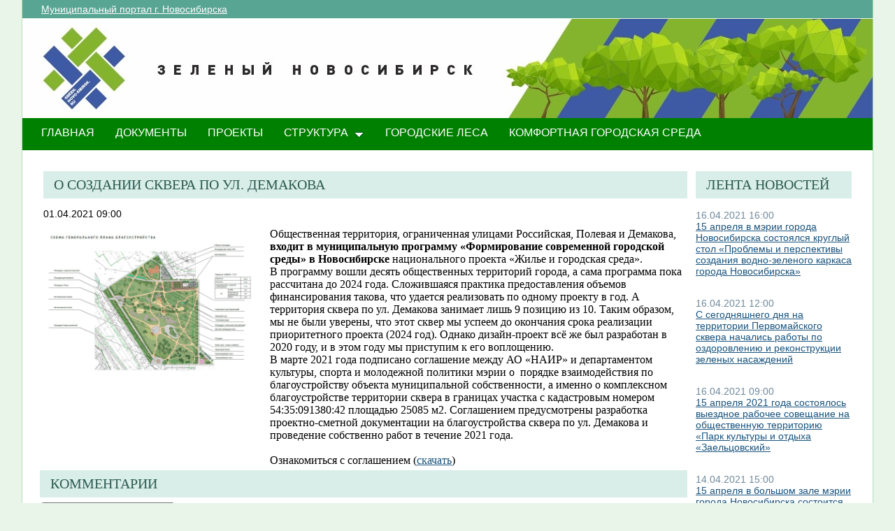

--- FILE ---
content_type: text/html; charset=utf-8
request_url: http://green.novo-sibirsk.ru/fullnews.aspx?itemID=332&newspage=71
body_size: 24956
content:

<!--  -->
<!--  -->
<!DOCTYPE html PUBLIC "-//W3C//DTD XHTML 1.0 Strict//EN"
"http://www.w3.org/TR/xhtml1/DTD/xhtml1-strict.dtd">
<html xmlns:o="urn:schemas-microsoft-com:office:office" __expr-val-dir="ltr" lang="ru-ru" dir="ltr">
<head>
	<script src="http://ajax.googleapis.com/ajax/libs/jquery/1.9.1/jquery.min.js"></script>
	<meta http-equiv="X-UA-Compatible" content="IE=EDGE" /><meta name="GENERATOR" content="Microsoft SharePoint" /><meta name="progid" content="SharePoint.WebPartPage.Document" /><meta http-equiv="Content-Type" content="text/html; charset=utf-8" /><meta http-equiv="Expires" content="0" /><title>
	
	Новости 
	–
	Переходи на ЗЕЛЕНЫЙ Новосибирск!

</title><link rel="stylesheet" type="text/css" href="/_layouts/1049/styles/Themable/search.css?rev=6GjM38EHbZL%2F5Zzh2HrV5w%3D%3D"/>
<link rel="stylesheet" type="text/css" href="/_layouts/1049/styles/Themable/corev4.css?rev=1Xb3trBEwQZf9jgiLCPXqQ%3D%3D"/>
<link rel="stylesheet" type="text/css" href="/_layouts/MSTeam.Meria.Culture/css/style2.css?rev=E4C1FAE0EFC398973EF7E"/>

	<script type="text/javascript">
		//var _fV4UI = true;
	</script>
	<script type="text/javascript">
// <![CDATA[
document.write('<script type="text/javascript" src="/_layouts/1049/init.js?rev=wF%2FYuagJTKhXvo5d3lIWew%3D%3D"></' + 'script>');
document.write('<script type="text/javascript" src="/ScriptResource.axd?d=D_TLNBeppYYeb2Z6mGX5UQmxW1TwgLEKT4FQ8a5nEMYEjGz_yeKa_q1qv4p-WNTQhsJ8_9SnTMC18bXAIiSF8AhVy2IZxjD1Pm8y13bcBNNl11lIl1_375ogIDvj0XdzKzMI5UWrjnJJmY-hMILZQ2MTwDQ1&amp;t=3f4a792d"></' + 'script>');
document.write('<script type="text/javascript" src="/_layouts/blank.js?rev=QGOYAJlouiWgFRlhHVlMKA%3D%3D"></' + 'script>');
document.write('<script type="text/javascript" src="/ScriptResource.axd?d=xEUaSywPQqvPRJfifZuuJF3gXJQPy_agZwD_oIwxI8CASvW5bup2nOqEt6i5MY1E2m2H2teSxkNLREsmxy433i6eQOo1URMYPyEj49jykp7S_hhFCN0Xqd0T-elJL43yP1tIKMTBPy2rZVv-r4QKRxiMrOwzwN44CAV9yH9xh0QNBM-Q0&amp;t=3f4a792d"></' + 'script>');
// ]]>
</script>
<link type="text/xml" rel="alternate" href="/_vti_bin/spsdisco.aspx" />
	<meta name="GENERATOR" content="Microsoft SharePoint" />
	<meta name="ProgId" content="SharePoint.WebPartPage.Document" />
	<meta http-equiv="Content-Type" content="text/html; charset=utf-8" />
	<meta name="CollaborationServer" content="SharePoint Team Web Site" />
	<script type="text/javascript">
// <![CDATA[
	var navBarHelpOverrideKey = "WSSEndUser";
// ]]>
	</script>
	
<style type="text/css">
body #s4-leftpanel {
	display:none;
}
.s4-ca {
	margin-left:0px;
}
.m07text {
	width:15%;
}
.modal {
    display: none;
    position: fixed; 
    z-index: 1; 
    left: 0;
    top: 0;
    width: 100%;
    height: 100%; 
    overflow: auto; 
    background-color: rgb(0,0,0); 
    background-color: rgba(0,0,0,0.4); 
}

.modal-content {
    background-color: #fefefe;
    margin: 15% auto; 
    padding: 20px;
    border: 1px solid #888;
    width: 25%; 
}

/* The Close Button */
.close {
    color: #aaa;
    float: right;
    font-size: 28px;
    font-weight: bold;
}

.close:hover,
.close:focus {
    color: black;
    text-decoration: none;
    cursor: pointer;
}
.close2 {
    color: #aaa;
    float: right;
    font-size: 28px;
    font-weight: bold;
}

.close2:hover,
.close2:focus {
    color: black;
    text-decoration: none;
    cursor: pointer;
}


table#showComment > div {
	border-bottom:1px black solid;
	padding-bottom:5px;
	
}

table#showComment > div > div {
border-top:1px black dashed;
	padding-left:50px;
}
input[name="email"] {
	position: absolute; left: -10000px;}
input[name="name"] {
	position: absolute; left: -10000px;
}

#help1:hover::after {
    content: attr(data-title); /* Выводим текст */
    position: absolute; /* Абсолютное позиционирование */
    left: 0; right: 0; bottom: 5px; /* Положение подсказки */
    z-index: 1; /* Отображаем подсказку поверх других элементов */
    background: rgba(0,42,167,0.6); /* Полупрозрачный цвет фона */
    color: #fff; /* Цвет текста */
    text-align: center; /* Выравнивание текста по центру */
    font-family: Arial, sans-serif; /* Гарнитура шрифта */
    font-size: 11px; /* Размер текста подсказки */
    padding: 5px 10px; /* Поля */
    border: 1px solid #333; /* Параметры рамки */
   }
  </style>
		
<link rel="shortcut icon" href="http://portal.novo-sibirsk.ru/zdrav/images/favicon.ico" type="image/vnd.microsoft.icon" />
	<style type="text/css">
	Div.ms-titleareaframe {
	height: 100%;
	}
	.ms-pagetitleareaframe table {
	background: none;
	}
  </style>

	<!--Meria style.-->
	
<style type="text/css">

/*div#zz1_TopNavigationMenuV4 > div > ul > li:first-child {
	display:none!important;
}*/

body #s4-topheader_new {
	background-color:#008000!important;
}
div.bg_title_strip {
	display:none!important;
}
div.bg_title_strip_inner {
	display:none!important;
}
div.med_title_logo_inner {
	display:none!important;
}
div.s4-title.s4-lp {
	background:url("/images/header2.jpg");
	}
	.soc_webpart { margin: 0 5px; font-family: 'Calibri', 'Arial', 'Helvetica', sans-serif !important; font-size: 14px; color: Black; padding: 0; background: ;
}
.soc_webpart table, .soc_webpart td { padding: 0; margin: 0; }
.soc_webpart a:link, .soc_webpart a:visited, .soc_webpart a:active, .soc_webpart a:hover { text-decoration: underline; }

.soc_webpart_vertical_separator_left { width: 12px; border-right: 1px solid #d1d1d1; }
.soc_webpart_vertical_separator_right { width: 12px; }

.soc_title { overflow: hidden; }
.soc_title_left { display: none; }
.soc_title_right { display: none; }
.soc_title_text { font-size: 20px; color: #2c5a50; text-align: left; padding: 8px 15px;font-family: segoe ui light;text-transform: uppercase; }
.soc_mainarea { overflow: hidden; }

.soc_title { margin-bottom: 10px; }
.soc_webpart .soc_title_text { background: #D9EEE9; }
.soc_webpart_framed .soc_title_text { background: #D9EEE9; }
.soc_webpart_headed .soc_title_text { background: #D9EEE9; }
.soc_webpart_gray .soc_title_text   { background: #D9EEE9; }
.soc_webpart_green .soc_title_text  { background: #D9EEE9; }
.soc_webpart_blue .soc_title_text   { background: #D9EEE9; }
.soc_webpart_yellow .soc_title_text { background: #D9EEE9; }

.soc_news_item { overflow: hidden; margin-bottom: 20px; }
.soc_news_item_photo { float: left; width: 100px; }
.soc_news_no_photo { width: 98px; height: 58px; border: 1px solid #cccccc; margin: 2px; padding: 40px 0 0 0; text-align:center; }
.soc_news_full .soc_news_main_info { margin-left: 112px; }
.soc_news_item_date { margin-top: 6px; color: #6e899c; }
.soc_news_full .soc_news_item_date { margin-top: 0px; }
.soc_news_item_title { margin-bottom: 4px; }
.soc_news_item_description {display: none;}

.soc_detailed_item { overflow: hidden; }
.soc_detailed_item_photo { float: left; width: 300px; }
.soc_detailed_main_info { margin: 10px 0; }
.soc_detailed_has_photo { margin: 0 0 0 324px; }
.soc_detailed_item_date { margin: 4px 0px 12px 0px; }
.soc_detailed_item_description { }

.soc_img { border: 2px solid White; padding: 0; }
.soc_img_left_aligned { position: relative; left: -2px; }

ul.dynamic {
	background-color:#008000!important
}
  </style>
		
	<script type="text/javascript">
		
		// Fixes Skype plugin bug in IE
		function fixSkype()
		{
			var elems = document.getElementsByTagName('*');
			var regEx = /(\+\d\s?\(\d+\)(?:\d|\s)+)/g;
			for(var i in elems)
			{
				if((' ' + elems[i].className + ' ').indexOf(' cult_element_value ') > -1)
				{
					elems[i].innerHTML = elems[i].innerHTML.replace(regEx, '\u200B$1\u200B');
				}
			}
		}
		
		function pageLoaded()
		{
			_spBodyOnLoadWrapper();
			fixSkype();
		}
	</script>
	<style type="text/css">
		body { width: auto !important; height: auto !important; overflow: auto !important; overflow-y: scroll !important; }
		.ms-dialog body { overflow-y: auto !important; }
		.s4-ribbonrowhidetitle { height: auto !important; }
		.ms-dlgContent { width: 1000px !important; }
		.ms-dlgBorder, .ms-dlgTitle, .ms-dlgFrame { width: 100% !important; }
		.ms-bodyareacell { overflow: hidden !important; }
	</style>
<style type="text/css">
	.ctl00_PlaceHolderPageTitleInTitleArea_TitleBar_0 { border-color:Black;border-width:1px;border-style:Solid; }
	.ctl00_PlaceHolderMain_Header_0 { border-color:Black;border-width:1px;border-style:Solid; }
	.ctl00_PlaceHolderMain_Body_0 { border-color:Black;border-width:1px;border-style:Solid; }
	.ctl00_PlaceHolderMain_RightColumn_0 { border-color:Black;border-width:1px;border-style:Solid; }
	.ctl00_wpz_0 { border-color:Black;border-width:1px;border-style:Solid; }

</style></head>
<body onload="if (typeof(_spBodyOnLoadWrapper) != 'undefined') pageLoaded();" class="v4master">
	<form name="aspnetForm" method="post" action="fullnews.aspx?itemID=332&amp;newspage=71" onsubmit="javascript:return WebForm_OnSubmit();" id="aspnetForm">
<div>
<input type="hidden" name="MSOWebPartPage_PostbackSource" id="MSOWebPartPage_PostbackSource" value="" />
<input type="hidden" name="MSOTlPn_SelectedWpId" id="MSOTlPn_SelectedWpId" value="" />
<input type="hidden" name="MSOTlPn_View" id="MSOTlPn_View" value="0" />
<input type="hidden" name="MSOTlPn_ShowSettings" id="MSOTlPn_ShowSettings" value="False" />
<input type="hidden" name="MSOGallery_SelectedLibrary" id="MSOGallery_SelectedLibrary" value="" />
<input type="hidden" name="MSOGallery_FilterString" id="MSOGallery_FilterString" value="" />
<input type="hidden" name="MSOTlPn_Button" id="MSOTlPn_Button" value="none" />
<input type="hidden" name="__EVENTTARGET" id="__EVENTTARGET" value="" />
<input type="hidden" name="__EVENTARGUMENT" id="__EVENTARGUMENT" value="" />
<input type="hidden" name="__REQUESTDIGEST" id="__REQUESTDIGEST" value="0x036B9EEBDF4DDF26CAE0A4ADFD8FF033809229EA96F30A85ACBD68931C91473737253EC6B6EEE45E3946584B69D92F7A1E6F060766D7B3892D00C2EBBEEB20CB,29 Jan 2026 02:50:07 -0000" />
<input type="hidden" name="MSOSPWebPartManager_DisplayModeName" id="MSOSPWebPartManager_DisplayModeName" value="Browse" />
<input type="hidden" name="MSOSPWebPartManager_ExitingDesignMode" id="MSOSPWebPartManager_ExitingDesignMode" value="false" />
<input type="hidden" name="MSOWebPartPage_Shared" id="MSOWebPartPage_Shared" value="" />
<input type="hidden" name="MSOLayout_LayoutChanges" id="MSOLayout_LayoutChanges" value="" />
<input type="hidden" name="MSOLayout_InDesignMode" id="MSOLayout_InDesignMode" value="" />
<input type="hidden" name="_wpSelected" id="_wpSelected" value="" />
<input type="hidden" name="_wzSelected" id="_wzSelected" value="" />
<input type="hidden" name="MSOSPWebPartManager_OldDisplayModeName" id="MSOSPWebPartManager_OldDisplayModeName" value="Browse" />
<input type="hidden" name="MSOSPWebPartManager_StartWebPartEditingName" id="MSOSPWebPartManager_StartWebPartEditingName" value="false" />
<input type="hidden" name="MSOSPWebPartManager_EndWebPartEditing" id="MSOSPWebPartManager_EndWebPartEditing" value="false" />
<input type="hidden" name="__VIEWSTATE" id="__VIEWSTATE" value="/[base64]/wExNSDQsNC/0YDQtdC70Y8g0LIg0LzRjdGA0LjQuCDQs9C+0YDQvtC00LAg0J3QvtCy0L7RgdC40LHQuNGA0YHQutCwINGB0L7RgdGC0L7Rj9C70YHRjyDQutGA0YPQs9C70YvQuSDRgdGC0L7QuyDCq9Cf0YDQvtCx0LvQtdC80Ysg0Lgg0L/QtdGA0YHQv9C10LrRgtC40LLRiyDRgdC+0LfQtNCw0L3QuNGPINCy0L7QtNC90L4t0LfQtdC70LXQvdC+0LPQviDQutCw0YDQutCw0YHQsCDQs9C+0YDQvtC00LAg0J3QvtCy0L7RgdC40LHQuNGA0YHQutCwwru2ATE1INCw0L/RgNC10LvRjyDQsiDQvNGN0YDQuNC4INCz0L7RgNC+0LTQsCDQndC+0LLQvtGB0LjQsdC40YDRgdC60LAg0L/QvtC0INC/[base64]/QviDQvtC30LTQvtGA0L7QstC70LXQvdC40Y4g0Lgg0YDQtdC60L7QvdGB0YLRgNGD0LrRhtC40Lgg0LfQtdC70LXQvdGL0YUg0L3QsNGB0LDQttC00LXQvdC40LnAAdCe0L/QtdGA0LXQttCw0Y8g0LPRgNCw0YTQuNC6ITxici8+0JTQvtGA0L7Qs9C40LUg0LTRgNGD0LfRjNGPITxici8+0KEg0YHQtdCz0L7QtNC90Y/[base64]/0YDQtdC70Y8gMjAyMSDQs9C+0LTQsCDRgdC+0YHRgtC+0Y/[base64]/RgNC10LvRjyAyMDIxINCz0L7QtNCwINGB0L7RgdGC0L7Rj9C70L7RgdGMINCy0YvQtdC30LTQvdC+0LUg0YDQsNCx0L7Rh9C10LUg0YHQvtCy0LXRidCw0L3QuNC1INC90LAg0L7QsdGJ0LXRgdGC0LLQtdC90L3Rg9GOINGC0LXRgNGA0LjRgtC+0YDQuNGOIMKr0J/[base64]/[base64]/QtdGA0YHQv9C10LrRgtC40LLRiyDRgdC+0LfQtNCw0L3QuNGPINCy0L7QtNC90L4t0LfQtdC70LXQvdC+0LPQviDQutCw0YDQutCw0YHQsCDQs9C+0YDQvtC00LAg0J3QvtCy0L7RgdC40LHQuNGA0YHQutCwwru2ATE1INCw0L/RgNC10LvRjyDQsiDQsdC+0LvRjNGI0L7QvCDQt9Cw0LvQtSDQvNGN0YDQuNC4INCz0L7RgNC+0LTQsCDQndC+0LLQvtGB0LjQsdC40YDRgdC60LAg0YHQvtGB0YLQvtC40YLRgdGPINC60YDRg9Cz0LvRi9C5INGB0YLQvtC7IMKr0J/RgNC+0LHQu9C10LzRiyDQuCDQv9C10YDRgdC/[base64]/[base64]/QpNC+0YLQviA2OC5qcGciIHRpdGxlPSIvRG9jTGliL9Ck0L7RgtC+IDY4LmpwZyIgLz5kAgEPFQQQMTQuMDQuMjAyMSAxMTowMCUvZnVsbG5ld3MuYXNweD9pdGVtSUQ9MzM4Jm5ld3NwYWdlPTcx7gHQl9Cw0YLRg9C70LjQvdGB0LrQuNC5INC00LjRgdC/0LXRgNGB0L3Ri9C5INC/0LDRgNC6INCy0L7RiNC10Lsg0LIg0KTQtdC00LXRgNCw0LvRjNC90YvQuSDRgNC10LXRgdGC0YAg0LvRg9GH0YjQuNGFINGA0LXQsNC70LjQt9C+0LLQsNC90L3Ri9GFINC/0YDQsNC60YLQuNC6INC/0L4g0LHQu9Cw0LPQvtGD0YHRgtGA0L7QudGB0YLQstGDLCDRgNC10LDQu9C40LfQvtCy0LDQvdC90YvRhSDQsiAyMDIwINCz0L7QtNGDwQHQlNC+0YDQvtCz0LjQtSDQtNGA0YPQt9GM0Y8hPGJyLz7Ql9Cw0YLRg9C70LjQvdGB0LrQuNC5INC00LjRgdC/0LXRgNGB0L3Ri9C5INC/0LDRgNC6INCy0L7RiNC10Lsg0LIg0KTQtdC00LXRgNCw0LvRjNC90YvQuSDRgNC10LXRgdGC0YAg0LvRg9GH0YjQuNGFINGA0LXQsNC70LjQt9C+0LLQsNC90L3Ri9GFINC/[base64]/RgNC40LPQu9Cw0YjQsNC10Lwg0L/RgNC40L3Rj9GC0Ywg0YPRh9Cw0YHRgtC40LUg0LIg0L/[base64]/0YDQvtC10LrRgjxici8+0LrQvtC80L/[base64]" />
</div>

<script type="text/javascript">
//<![CDATA[
var theForm = document.forms['aspnetForm'];
if (!theForm) {
    theForm = document.aspnetForm;
}
function __doPostBack(eventTarget, eventArgument) {
    if (!theForm.onsubmit || (theForm.onsubmit() != false)) {
        theForm.__EVENTTARGET.value = eventTarget;
        theForm.__EVENTARGUMENT.value = eventArgument;
        theForm.submit();
    }
}
//]]>
</script>


<script src="/WebResource.axd?d=yzYDNirKtGHjBoYfUEIVi7B2KSsNLI4VTQTd0iwLOuZyhw6vZSnwvqOiAiudxuv5lrgj3hn-AFRYVfQPoePuDInqohs1&amp;t=636271923501517547" type="text/javascript"></script>


<script type="text/javascript">
//<![CDATA[
var MSOWebPartPageFormName = 'aspnetForm';
var g_presenceEnabled = true;
var g_wsaEnabled = false;
var g_wsaLCID = 1049;
var g_wsaSiteTemplateId = 'STS#1';
var g_wsaListTemplateId = null;
var _fV4UI=true;var _spPageContextInfo = {webServerRelativeUrl: "\u002f", webLanguage: 1049, currentLanguage: 1049, webUIVersion:4, alertsEnabled:true, siteServerRelativeUrl: "\u002f", allowSilverlightPrompt:'True'};//]]>
</script>
<script type="text/javascript">
<!--
var L_Menu_BaseUrl="";
var L_Menu_LCID="1049";
var L_Menu_SiteTheme="";
//-->
</script>
<script type="text/javascript">
//<![CDATA[
var _spWebPartComponents = new Object();//]]>
</script>
<script type="text/javascript" >
<!--
//-->
</script>
<script src="/_layouts/blank.js?rev=QGOYAJlouiWgFRlhHVlMKA%3D%3D" type="text/javascript"></script>
<script type="text/javascript">
//<![CDATA[
if (typeof(DeferWebFormInitCallback) == 'function') DeferWebFormInitCallback();function WebForm_OnSubmit() {
UpdateFormDigest('\u002f', 1440000);if (typeof(_spFormOnSubmitWrapper) != 'undefined') {return _spFormOnSubmitWrapper();} else {return true;};
return true;
}
//]]>
</script>

<div>

	<input type="hidden" name="__VIEWSTATEGENERATOR" id="__VIEWSTATEGENERATOR" value="B02876D3" />
	<input type="hidden" name="__EVENTVALIDATION" id="__EVENTVALIDATION" value="/wEWBALCoLvdBAKpn5bCCwLNrvW5AwK9+p7tAvyh4RGsYvrWSvNLJ7uZ4/RkylP3" />
</div>
	<script type="text/javascript">
//<![CDATA[
Sys.WebForms.PageRequestManager._initialize('ctl00$ScriptManager', document.getElementById('aspnetForm'));
Sys.WebForms.PageRequestManager.getInstance()._updateControls(['tctl00$panelZone'], [], [], 90);
//]]>
</script>

	
	<noscript><div class='noindex'>Возможно, вы пытаетесь обратиться к этому сайту из защищенного браузера на сервере. Включите скрипты и перезагрузите данную страницу.</div></noscript>
	<div id="TurnOnAccessibility" style="display:none" class="s4-notdlg noindex">
		<a id="linkTurnOnAcc" href="#" class="ms-TurnOnAcc" onclick="SetIsAccessibilityFeatureEnabled(true);UpdateAccessibilityUI();document.getElementById('linkTurnOffAcc').focus();return false;">
			Включить специальные возможности
		</a>
	</div>
	<div id="TurnOffAccessibility" style="display:none" class="s4-notdlg noindex">
		<a id="linkTurnOffAcc" href="#" class="ms-TurnOffAcc" onclick="SetIsAccessibilityFeatureEnabled(false);UpdateAccessibilityUI();document.getElementById('linkTurnOnAcc').focus();return false;">
			Выключить специальные возможности
		</a>
	</div>
	<div class="s4-notdlg s4-skipribbonshortcut noindex">
		<a href="javascript:;" onclick="javascript:this.href='#startNavigation';" class="ms-SkiptoNavigation" accesskey="Y">
			Пропустить команды ленты
		</a>
	</div>
	<div class="s4-notdlg noindex">
		<a href="javascript:;" onclick="javascript:this.href='#mainContent';" class="ms-SkiptoMainContent" accesskey="X">
			Пропустить до основного контента
		</a>
	</div>
	<a id="HiddenAnchor" href="javascript:;" style="display:none;"></a>
	
<div style="display: none;">
   <img alt="" border="0" id="ctl00_ctl30" src="" />
</div>
<script type="text/javascript">
   function newGuid4() { 
      return (((1+Math.random())*0x10000)|0).toString(16).substring(1); 
   }

   function newGuid() { 
      return newGuid4()+newGuid4()+"-"+newGuid4()+"-"+newGuid4()+"-"+newGuid4()+"-"+newGuid4()+newGuid4()+newGuid4();
   }

   function sendStat() {
      var sendStatUrl = "/_layouts/MSTeam.Meria.Statistics/SaveStat.aspx?Site=%7B200df644%2Da3d2%2D4307%2Db7dc%2Df9dfa59fcd43%7D&Web=%7B0b0395aa%2D1a72%2D426b%2D9197%2D2f26805f5282%7D&WebUrl=%2F&PageUrl=%2Ffullnews%2Easpx&Referrer=&IsPostBack=False&Unq=";
      if (sendStatUrl != "") {
         document.getElementById("ctl00_ctl30").src = sendStatUrl + newGuid();
      }
   }

   ExecuteOrDelayUntilScriptLoaded(sendStat, "sp.js");
</script>

	<div id="s4-ribbonrow" class="s4-pr s4-ribbonrowhidetitle" style="display: none;">
		<!--Ribbon off.-->
		
		<!--Ribbon off.-->
	</div>
		
	<div id="s4-workspace1">
	
		<!-- page_wrapper.start -->
		<div class="page_wrapper">
			<div class="bg_page_topleft"></div>
			<div class="bg_page_topcenter"></div>
			<div class="bg_page_topright"></div>
			<div class="bg_page_bottomleft"></div>
			<div class="bg_page_bottomcenter"></div>
			<div class="bg_page_bottomright"></div>
			<div class="bg_page_sideleft"></div>
			<div class="bg_page_sideright"></div>
			<div class="bg_page_center"></div>
			
			<!-- content_wrapper.start -->
			<div class="content_wrapper">								
				<div id="s4-bodyContainer">
					<div id="s4-titlerow" class="s4-pr s4-notdlg s4-titlerowhidetitle">
						<!-- title.start ============================================================== -->
						<div class="s4-title s4-lp">
							<div class="bg_title_strip">
								<div class="bg_title_strip_inner">
									<table>
										<tr>
											<td class="s4-titletext">
												<!-- custom static non-clickable title -->
												<h1 class="med_title">
													Переходи на ЗЕЛЕНЫЙ Новосибирск!
												</h1>
												<p class="med_title_description">
													
												</p>
												<!-- hides title info -->
												<div class="med_hidden_title">
													<h1 name="onetidProjectPropertyTitle">
														
															<a id="ctl00_PlaceHolderSiteName_onetidProjectPropertyTitle" xenforcedminimumheight="" href="/" style="height: 14px; display: inline-block">Переходи на ЗЕЛЕНЫЙ Новосибирск!</a>
														
													</h1>
													<span id="onetidPageTitleSeparator" class="s4-nothome s4-bcsep s4-titlesep">
													<span><span style="height:11px;width:11px;position:relative;display:inline-block;overflow:hidden;"><img src="/_layouts/images/fgimg.png" alt=":" style="border-width:0px;position:absolute;left:-0px !important;top:-585px !important;" /></span></span> </span>
													<h2>
														
	<table width="100%" cellpadding="0" cellspacing="0" border="0">
	<tr>
		<td id="MSOZoneCell_WebPartWPQ2" valign="top" class="s4-wpcell-plain"><table class="s4-wpTopTable" border="0" cellpadding="0" cellspacing="0" width="100%">
			<tr>
				<td valign="top"><div WebPartID="2d06db5e-4335-4422-af07-6d90a4919ddd" HasPers="false" id="WebPartWPQ2" width="100%" class="noindex" allowMinimize="false" allowRemove="false" allowDelete="false" style="" ><div><table id="MSOWebPart_Header" border="0" cellpadding="0" cellspacing="0" width="100%">
					<tr>
						<td style="width:100%;"><table border="0" cellpadding="0" cellspacing="0">
							<tr>
								<td title="" class="ms-titlewpTitleArea" name="titlewpTitleArea" style="padding-left:5px;"><span class="ms-pagetitle">Untitled_1</span></td>
							</tr>
						</table></td><nobr><a href="javascript:MSOTlPn_ShowToolPane2Wrapper('Edit', 16, 'g_515f9ef7_a994_43fb_8cf8_e1314548d33c')" id="EditTitleBar" style="display:none;">Изменение свойств строки названия</a></nobr>
					</tr>
				</table></div></div></td>
			</tr>
		</table></td>
	</tr>
</table>

													</h2>
													<div class="s4-pagedescription" tabindex="0" >
														
	

													</div>
												</div>
											</td>
										</tr>
									</table>
								</div>
							</div>
							<div class="s4-title-inner">
								<div class="med_title_logo">
									<a id="ctl00_onetidProjectPropertyTitleGraphic" href="/">
										<div class="med_title_logo_inner"></div>
									</a>
								</div>
								
								<!-- search.start -->
								<div class="med_title_right">
									<div id="s4-searcharea" class="s4-search s4-rp">
										
	<table class="s4-wpTopTable" border="0" cellpadding="0" cellspacing="0" width="100%">
	<tr>
		<td valign="top"><div WebPartID="00000000-0000-0000-0000-000000000000" HasPers="true" id="WebPartWPQ1" width="100%" class="noindex" OnlyForMePart="true" allowDelete="false" style="" ><div id="SRSB"> <div>
			<input name="ctl00$PlaceHolderSearchArea$ctl01$ctl00" type="hidden" id="ctl00_PlaceHolderSearchArea_ctl01_ctl00" value="http://green.novo-sibirsk.ru" /><table class="ms-sbtable ms-sbtable-ex s4-search" cellpadding="0" cellspacing="0" border="0">
				<tr class="ms-sbrow">
					<td class="ms-sbcell"><input name="ctl00$PlaceHolderSearchArea$ctl01$S3031AEBB_InputKeywords" type="text" value="Искать на этом сайте..." maxlength="200" id="ctl00_PlaceHolderSearchArea_ctl01_S3031AEBB_InputKeywords" accesskey="S" title="Поиск..." class="ms-sbplain" alt="Поиск..." onkeypress="javascript: return S3031AEBB_OSBEK(event);" onfocus="if (document.getElementById('ctl00_PlaceHolderSearchArea_ctl01_ctl04').value =='0') {this.value=''; if (this.className == 's4-searchbox-QueryPrompt') this.className = ''; else this.className = this.className.replace(' s4-searchbox-QueryPrompt',''); document.getElementById('ctl00_PlaceHolderSearchArea_ctl01_ctl04').value=1;}" onblur="if (this.value =='') {this.value='\u0418\u0441\u043A\u0430\u0442\u044C \u043D\u0430 \u044D\u0442\u043E\u043C \u0441\u0430\u0439\u0442\u0435...'; if (this.className.indexOf('s4-searchbox-QueryPrompt') == -1) this.className += this.className?' s4-searchbox-QueryPrompt':'s4-searchbox-QueryPrompt'; document.getElementById('ctl00_PlaceHolderSearchArea_ctl01_ctl04').value = '0'} else {document.getElementById('ctl00_PlaceHolderSearchArea_ctl01_ctl04').value='1';}" style="width:170px;" /></td><td class="ms-sbgo ms-sbcell"><a id="ctl00_PlaceHolderSearchArea_ctl01_S3031AEBB_go" title="Найти" href="javascript:S3031AEBB_Submit()"><img title="Найти" onmouseover="this.src='\u002f_layouts\u002fimages\u002fgosearchhover15.png'" onmouseout="this.src='\u002f_layouts\u002fimages\u002fgosearch15.png'" class="srch-gosearchimg" alt="Найти" src="/_layouts/images/gosearch15.png" style="border-width:0px;" /></a></td><td class="ms-sbLastcell"></td>
				</tr>
			</table><input name="ctl00$PlaceHolderSearchArea$ctl01$ctl04" type="hidden" id="ctl00_PlaceHolderSearchArea_ctl01_ctl04" value="0" />
		</div></div></div></td>
	</tr>
</table>

										<span class="s4-help"><!-- hidden -->
											<span style="height:17px;width:17px;position:relative;display:inline-block;overflow:hidden;" class="s4-clust">
												<a href="_catalogs/masterpage/#" id="ctl00_TopHelpLink" style="height:17px;width:17px;display:inline-block;" onclick="TopHelpButtonClick('HelpHome');return false" accesskey="6" title="Справка (в новом окне)">
													<img src="/_layouts/images/fgimg.png" style="left:-0px !important;top:-309px !important;position:absolute;" align="absmiddle" border="0" alt="Справка (в новом окне)" />
												</a>
											</span>
										</span>
									</div>
								</div>				
								<!-- search.end -->
								
								<!-- breadcrumbs.start -->
								<div class="med_title_breadcrumbs">
									<div class="med_title_breadcrumbs_inner s4-notdlg">
										<a href="http://portal.novo-sibirsk.ru">Муниципальный портал г.&nbsp;Новосибирска</a>
										
											
<div style="display: none;">
   <img alt="" border="0" id="ctl00_ctl41" src="" />
</div>
<script type="text/javascript">
   function newGuid4() { 
      return (((1+Math.random())*0x10000)|0).toString(16).substring(1); 
   }

   function newGuid() { 
      return newGuid4()+newGuid4()+"-"+newGuid4()+"-"+newGuid4()+"-"+newGuid4()+"-"+newGuid4()+newGuid4()+newGuid4();
   }

   function sendStat() {
      var sendStatUrl = "/_layouts/MSTeam.Meria.Statistics/SaveStat.aspx?Site=%7B200df644%2Da3d2%2D4307%2Db7dc%2Df9dfa59fcd43%7D&Web=%7B0b0395aa%2D1a72%2D426b%2D9197%2D2f26805f5282%7D&WebUrl=%2F&PageUrl=%2Ffullnews%2Easpx&Referrer=&IsPostBack=False&Unq=";
      if (sendStatUrl != "") {
         document.getElementById("ctl00_ctl41").src = sendStatUrl + newGuid();
      }
   }

   ExecuteOrDelayUntilScriptLoaded(sendStat, "sp.js");
</script>


									</div>
								</div>
								<!-- breadcrumbs.end -->
							</div>
						</div>						
						<!-- title.end ============================================================== -->
						<!-- main menu.start ================================================== -->
						<div id="s4-topheader_new" class="s4-pr s4-notdlg">
							<a name="startNavigation"></a>
							<div class="s4-lp s4-toplinks_new">					
								
									
										<div id="zz1_TopNavigationMenuV4" class="s4-tn">
	<div class="menu horizontal menu-horizontal">
		<ul class="root static">
			<li class="static selected"><a class="static selected menu-item" href="/" accesskey="1"><span class="additional-background"><span class="menu-item-text">ГЛАВНАЯ</span><span class="ms-hidden">Выбранный в данный момент</span></span></a></li><li class="static"><a class="static menu-item" href="/doc.aspx"><span class="additional-background"><span class="menu-item-text">ДОКУМЕНТЫ</span></span></a></li><li class="static"><a class="static menu-item" href="/projects.aspx"><span class="additional-background"><span class="menu-item-text">ПРОЕКТЫ</span></span></a></li><li class="static dynamic-children"><a class="static dynamic-children menu-item" href="javascript:;"><span class="additional-background"><span class="menu-item-text">СТРУКТУРА</span></span></a><ul class="dynamic">
				<li class="dynamic"><a class="dynamic menu-item" href="/ubp.aspx"><span class="additional-background"><span class="menu-item-text">Об управлении по благоустройству общественных пространств</span></span></a></li><li class="dynamic"><a class="dynamic menu-item" href="/gorzelenhoz.aspx"><span class="additional-background"><span class="menu-item-text">О МАУ «Горзеленхоз»</span></span></a></li><li class="dynamic"><a class="dynamic menu-item" href="/Green_sovet.aspx"><span class="additional-background"><span class="menu-item-text">Зеленый совет</span></span></a></li>
			</ul></li><li class="static"><a class="static menu-item" href="/forest.aspx"><span class="additional-background"><span class="menu-item-text">Городские леса</span></span></a></li><li class="static"><a class="static menu-item" href="/comfort.aspx"><span class="additional-background"><span class="menu-item-text">Комфортная городская среда</span></span></a></li>
		</ul>
	</div>
</div>
										
										
												
											
									
								
							</div>
						</div>
						<!-- main menu.end ================================================== -->
					</div>
					
					<div id="s4-statusbarcontainer">
						<div id="pageStatusBar" class="s4-status-s1">
						</div>
					</div>
					
					<div id="s4-mainarea" class="s4-pr s4-widecontentarea">
						<div id="s4-leftpanel" class="s4-notdlg">
							<div id="s4-leftpanel-content">
								
								
								

								
								
							</div>
						</div>
						<div class="s4-ca s4-ca-dlgNoRibbon" id="MSO_ContentTable">
							<div class="s4-die" style="display: none;">
								
								
								<div id="onetidPageTitleAreaFrame" class='ms-pagetitleareaframe s4-pagetitle'>
								</div>
								
								<span class="s4-die">
									
								</span>
								
								
								
								
							</div>
							
							<div class='s4-ba'><div class='ms-bodyareacell'>
								<div id="ctl00_MSO_ContentDiv">
									<a name="mainContent"></a>
									
		<table cellpadding="0" cellspacing="0" border="0" width="100%">
				<tr>
					<td id="_invisibleIfEmpty" name="_invisibleIfEmpty" colspan="3" valign="top" width="100%"> 
					<table width="100%" cellpadding="0" cellspacing="0" border="0">
	<tr>
		<td id="MSOZoneCell_WebPartWPQ3" valign="top" class="s4-wpcell-plain"><table class="s4-wpTopTable" border="0" cellpadding="0" cellspacing="0" width="100%">
			<tr>
				<td valign="top"><div WebPartID="3657ed48-7efd-4aac-87b0-70f270114714" HasPers="false" id="WebPartWPQ3" width="100%" class="ms-WPBody noindex" allowDelete="false" style="" ><div id="ctl00_m_g_aafe29a2_14a4_402d_b8fe_53e4bef7a888">
					<span id="ctl00_m_g_aafe29a2_14a4_402d_b8fe_53e4bef7a888_ctl00_lblError" style="color:Red;"></span>


				</div></div></td>
			</tr>
		</table></td>
	</tr>
</table> </td>
				</tr>
				<tr>
					<td id="_invisibleIfEmpty" name="_invisibleIfEmpty" valign="top" height="100%"> 
					<table width="100%" cellpadding="0" cellspacing="0" border="0">
	<tr>
		<td id="MSOZoneCell_WebPartWPQ4" valign="top" class="s4-wpcell-plain"><table class="s4-wpTopTable" border="0" cellpadding="0" cellspacing="0" width="100%">
			<tr>
				<td valign="top"><div WebPartID="25ecb564-47b0-492b-a09c-aa69a4b232e1" HasPers="false" id="WebPartWPQ4" width="100%" class="ms-WPBody noindex" allowDelete="false" style="" ><div id="ctl00_m_g_95494407_160f_452b_a90f_ef24b74028b0">
					<span id="ctl00_m_g_95494407_160f_452b_a90f_ef24b74028b0_ctl00_lblError" style="color:Red;"></span>


<div class="soc_webpart soc_webpart_framed">
	<div class="soc_title">
		<div class="soc_title_left">
		</div>
		<div class="soc_title_right">
		</div>
		<div class="soc_title_text">
			​О создании сквера по ул. Демакова
		</div>
	</div>
	<div class="soc_mainarea">
		<div class="soc_detailed_item">
			
			<div class="soc_detailed_item_date">
				01.04.2021 09:00
			</div>
			
			<div class="soc_detailed_item_photo">
				<img class="soc_img soc_img_left_aligned" width="100%" src="/DocLib/Снимок(4).JPG" alt="/DocLib/Снимок(4).JPG" title="/DocLib/Снимок(4).JPG" />
			</div>
			
			<div class="soc_detailed_main_info soc_detailed_has_photo">
				<div class="soc_detailed_item_description">
					<div class="ExternalClass6E6B3D47B341466FA4CEA4EF79322CE9"><p style="font-family:verdana;font-size:16px;color:rgb(0, 0, 0)"><span>Общественная
территория, ограниченная улицами Российская, Полевая и Демакова</span>, <strong>входит в
муниципальную программу «Формирование современной городской среды» в
Новосибирске</strong> <span>национального проекта «Жилье и городская среда».</span><br /></p>
<span style="color:rgb(0, 0, 0)">
</span><span style="font-size:16px;color:rgb(0, 0, 0)">
</span><span style="font-family:verdana;font-size:16px;color:rgb(0, 0, 0)">
</span><span style="font-family:verdana;font-size:16px;color:rgb(0, 0, 0)">
</span><span style="font-family:verdana;font-size:16px;color:rgb(0, 0, 0)">
</span><span style="font-family:verdana;font-size:16px;color:rgb(0, 0, 0)">

</span><p style="font-family:verdana;font-size:16px;color:rgb(0, 0, 0)"><span>В
программу вошли десять общественных территорий города, а сама программа пока
рассчитана до 2024 года. Сложившаяся практика предоставления объемов
финансирования такова, что удается реализовать по одному проекту в год. А
территория сквера по ул. Демакова занимает лишь 9 позицию из 10. Таким образом,
мы не были уверены, что этот сквер мы успеем до окончания срока реализации
приоритетного проекта (2024 год). Однако дизайн-проект всё же был разработан в
2020 году, и в этом году мы приступим к его воплощению.</span></p>
<span style="color:rgb(0, 0, 0)">
</span><span style="font-size:16px;color:rgb(0, 0, 0)">
</span><span style="font-family:verdana;font-size:16px;color:rgb(0, 0, 0)">
</span><span style="font-family:verdana;font-size:16px;color:rgb(0, 0, 0)">
</span><span style="font-family:verdana;font-size:16px;color:rgb(0, 0, 0)">
</span><span style="font-family:verdana;font-size:16px;color:rgb(0, 0, 0)">

</span><p style="font-family:verdana;font-size:16px;color:rgb(0, 0, 0)"><span>В
марте 2021 года подписано соглашение между АО «НАИР» и департаментом культуры,
спорта и молодежной политики мэрии о  порядке взаимодействия по
благоустройству объекта муниципальной собственности, а именно о комплексном
благоустройстве территории сквера в границах участка с кадастровым номером
54:35:091380:42 площадью 25085 м2. Соглашением предусмотрены разработка
проектно-сметной документации на благоустройства сквера по ул. Демакова и
проведение собственно работ в течение 2021 года.<br /><br /></span></p>
<p style="font-family:verdana;font-size:16px;color:rgb(0, 0, 0)"><span>Ознакомиться
с соглашением (<a href="https://goo.su/4tCY">скачать​</a>)</span></p>
<span style="font-size:16px">
</span><span style="font-family:verdana;font-size:16px">
</span><span style="color:rgb(0, 0, 0)">
</span><span style="font-size:16px;color:rgb(0, 0, 0)">
</span><span style="font-family:verdana;font-size:16px;color:rgb(0, 0, 0)">
</span><span style="font-family:verdana">
</span><span style="color:rgb(0, 0, 0);font-family:verdana">
</span><span style="font-size:16px;color:rgb(0, 0, 0);font-family:verdana">
</span></div>
				</div>
			</div>
		</div>
	</div>
</div>

				</div></div></td>
			</tr>
		</table></td>
	</tr>
</table>
<div id="myModal" class="modal">

  <div class="modal-content">
    <span class="close">×</span>
    <p style="color:red">Заполните все поля!</p>
  </div>

</div>

<div id="myModal2" class="modal">

  <div class="modal-content">
    <span class="close2">×</span>
    <p style="color:red">Спасибо за ваш комментарий. <br/> Он будет размещен 
	после проверки!</p>
  </div>

</div>

<div class="soc_title_text" style="background:#D9EEE9;margin-right:5px;margin-top:5px;">
			Комментарии
		</div>
<table style="width:100%;padding-right:15px;margin-top:5px;">

<tr><td style="text-align:left;"><input id="m07show" onclick="f1()" type="button" value="Оставить комментарий" style="width:190px;height:34px;"/></td><td></td></tr>
</table>
<table id="m07" style="display:none;width:100%;padding-right:15px;color:black;margin-top:10px;">

<tr style="margin-top:10px">
<td  class="m07text">Имя</td>
<td><input id="m071" type="text" style="width:100%"/></td>
</tr>
<tr>
<td  class="m07text">E-mail</td>
<td><input id="m072" type="text" style="width:100%"/></td>
</tr>
<tr>
<td  class="m07text">Комментарий</td>
<td><textarea  id="m073" name="comment" style="width:100%"></textarea></td>
</tr>
<tr><td style="text-align:left;"></td><td style="text-align:right;"><p style="float:left;color:black;padding-top:5px;">
	Ознакомьтесь с <a href="http://green.novo-sibirsk.ru/rules.aspx" onclick="window.open('http://green.novo-sibirsk.ru/rules.aspx','_blank'); return false;">
	Правилами размещения комментариев</a></p>
<input id="m07send" onclick="f2()" type="button" value="Отправить" style="width:144px;height:34px;text-shadow:0 0 2px #003f31;color:white;background-image:url(http://social.novo-sibirsk.ru/SitePages/~/_layouts/MSTeam.Meria.Social.Theme/img/webpart_title/green_button.png);"/></td></tr>
</table>
<input id="field_17" type="input" name="email" value="" />
<input id="field_18" type="input" name="name" value="" />
<table><tr><td></td></tr></table>
<table id="showComment" style="padding-right:10px;color:black">


</table>
<table style="width:100%;padding-right:15px;margin-top:5px;"><tr><td style="text-align:left;">
<input id="allshow" onclick="f4()" type="button" value="Отобразить все комментарии" style="width:100%;display:none;height:34px;"/></td><td></td></tr>
</table>

<iframe src="http://green.novo-sibirsk.ru/Lists/List5/newform.aspx?IsDlg=1" frameborder="0" id="a3" style="width:1000px;display:none;"></iframe>
<iframe src="http://green.novo-sibirsk.ru/Lists/1/view.aspx?IsDlg=1" frameborder="0" id="a2" style="width:1000px;display:none;"></iframe>
<iframe src="http://green.novo-sibirsk.ru/Lists/List6/AllItems.aspx?IsDlg=1" onload="setTimeout(iload,200)" frameborder="0" id="a1" style="width:1000px;display:none;"></iframe>

<script language="javascript"> 

function getUrlVars() {

    var vars = {};

    var parts = window.location.href.replace(/[?&]+([^=&]+)=([^&]*)/gi, function(m,key,value) {

        vars[key] = value;

    });

    return vars;

}
var ar1 = new Array()
var ar2 = new Array()
var ar3 = new Array()
var ar6 = new Array()
var ar7 = new Array()
var ar8 = new Array()

var fg = 0;
function iload() {
var fr = document.getElementById('a1').contentWindow.document.getElementById('WebPartWPQ2').children[2].children[1].children[0].children[0].children[1].children[0];
var fid = getUrlVars()["itemID"];
for (j=1;j<fr.children.length;j++) {

var f1 = fr.children[j].children[0].innerHTML; //id Новости
var f2 = fr.children[j].children[1].innerHTML; //name
//var f3 = fr.children[j].children[2].innerHTML; //date
var f3 = fr.children[j].children[2].children[0].innerHTML; //date
var f4 = fr.children[j].children[3].innerHTML;
var f01 = fr.children[j].children[4].children[0].innerHTML;
//var f02 = fr.children[j].children[5].innerHTML;
var f02 = fr.children[j].children[5].children[0].innerHTML;

var f03 = fr.children[j].children[6].innerHTML;


if (f1==fid) {
ar1[fg]=f2;
ar2[fg]=f3;
ar3[fg]=f4;
ar6[fg]=f01;
ar7[fg]=f02;
ar8[fg]=f03;

fg++
}//if

}//for
var tab1 = document.all('showComment');

for (k=0;k<ar1.length;k++) {
var trr= "tr"+k;
var trr1= "tr0"+k;
var di = "div"+k;
var di01 = "div0"+k;
var tr01= "tr_1"+k; //tr01
var tr011= "tr011"+k;

var newD = document.createElement('div');
newD.id= di;
tab1.appendChild(newD);
var tab = document.all(di);

var newTr = document.createElement('tr');
newTr.id= trr;

tab.appendChild(newTr);
var newTd = document.createElement('td');
newTd.innerHTML = ar3[k];
newTd.style.width="200px";
var tabtd = document.all(trr);
tabtd.appendChild(newTd);

var newTd1 = document.createElement('td');
newTd1.innerHTML = ar1[k];
newTd1.style.textAlign="left";
tabtd.appendChild(newTd1);


var newTr1 = document.createElement('tr');
newTr1.id= trr1;
tab.appendChild(newTr1);
var tabtd3 = document.all(trr1);
var newTd2 = document.createElement('td');
newTd2.innerHTML = ar2[k];
newTd2.colSpan="2";
tabtd3.appendChild(newTd2);

////
if (ar6[k]=="") {} else {
var newC = document.createElement('div');
newC.id= di01;
tab.appendChild(newC);
var tabC = document.all(di01);

var newTrC = document.createElement('tr');
newTrC.id= tr01;
tabC.appendChild(newTrC);

var newTrC1 = document.createElement('tr');
newTrC1.id= tr011;
tabC.appendChild(newTrC1);


var newTdC = document.createElement('td');
newTdC.innerHTML = ar7[k];
newTdC.style.textAlign="left";
newTdC.style.width="200px";

var tabTC = document.all(tr01);
tabTC.appendChild(newTdC);

var newTdC1 = document.createElement('td');
newTdC1.innerHTML = ar8[k];
newTdC1.style.textAlign="left";
tabTC.appendChild(newTdC1);


var newTdC4 = document.createElement('td');
newTdC4.innerHTML = ar6[k];
newTdC4.style.textAlign="left";
var tabTC4 = document.all(tr011);
newTdC4.colSpan="2";
tabTC4.appendChild(newTdC4);

}



}//for
if (ar1.length < 6) {} else {
for (m=5;m<ar1.length;m++) {
var di5 = "div"+m;
document.all(di5).style.display="none";
document.all('allshow').style.display="block";
}}

}//iload
function f1() {
document.all('m07').style.display='table';
document.all('m07show').style.display='none';

document.getElementById('a3').src="http://green.novo-sibirsk.ru/Lists/List5/newform.aspx?IsDlg=1";

}
var poe = 0;
function f4() {
if (poe == 0) {
for (m=5;m<ar1.length;m++) {
var divv5 = "div"+m;
document.all(divv5).style.display="block";
}
document.all('allshow').value="Отобразить только последние 5 комментариев";


poe=1;
}//if
else {
for (m=5;m<ar1.length;m++) {
var divv5 = "div"+m;
document.all(divv5).style.display="none";
}
document.all('allshow').value="Отобразить все комментарии";

poe=0;

}


}

function f2() {
var f17=document.all('field_17').value;
var f18=document.all('field_18').value;
if (f17!=""||f18!="") {} else {

var a02=document.all('m072').value;
var a03=document.all('m071').value;
var a04=document.all('m073').value;

//if( a03.length < 4 || !(/^[А-Яа-яЁёA-Za-z0-9\s."'()—-]+$/).test(a03) ){ alert('Введённое имя слишком коротко или содержит недопустимые символы!'); return; }
//if( a02.length < 8 || !(/^[a-zA-Z0-9._-]{2,}@[a-zA-Z0-9.-]{2,}.[a-zA-Z]{2,10}(.[a-zA-Z]{2,10})?$/).test(a02) ){ alert('Введён некорректный Email!'); return; }
//if( a04.length < 10 || !(/^[А-Яа-яЁё0-9\s.,!?;:"'()—№%~+-]+$/).test(a04) ){ alert('Введён некорректный комментарий!\nОзнакомьтесь с Правилами размещения комментариев.'); return; }

var a5 = document.getElementById('a2').contentWindow.document.getElementById('WebPartWPQ2').children[2].children[1].children[0].children[0].children[1].children[0];
if (a02==""||a03==""||a04=="") {
var modal = document.getElementById('myModal');
var span = document.getElementsByClassName("close")[0];
modal.style.display = "block";
span.onclick = function() {
    modal.style.display = "none";
}
window.onclick = function(event) {
    if (event.target == modal) {
        modal.style.display = "none";
    }
}
} else {
var id1 = getUrlVars()["itemID"];
Data = new Date();
Year = Data.getFullYear();
Month = Data.getMonth();
Month2 = Data.getMonth()+1;
Day = Data.getDate();
DayS = Data.getDate();
Hour = Data.getHours();
Minutes = Data.getMinutes();
switch (Month)
{
  case 0: fMonth="января"; break;
  case 1: fMonth="февраля"; break;
  case 2: fMonth="марта"; break;
  case 3: fMonth="апреля"; break;
  case 4: fMonth="мае"; break;
  case 5: fMonth="июня"; break;
  case 6: fMonth="июля"; break;
  case 7: fMonth="августа"; break;
  case 8: fMonth="сентября"; break;
  case 9: fMonth="октября"; break;
  case 10: fMonth="ноября"; break;
  case 11: fMonth="декабря"; break;
}
switch (Month2)
{
  case 1: Month2="01"; break;
  case 2: Month2="02"; break;
  case 3: Month2="03"; break;
  case 4: Month2="04"; break;
  case 5: Month2="05"; break;
  case 6: Month2="06"; break;
  case 7: Month2="07"; break;
  case 8: Month2="08"; break;
  case 9: Month2="09"; break;
  }

switch (DayS)
{
  case 1: DayS="01"; break;
  case 2: DayS="02"; break;
  case 3: DayS="03"; break;
  case 4: DayS="04"; break;
  case 5: DayS="05"; break;
  case 6: DayS="06"; break;
  case 7: DayS="07"; break;
  case 8: DayS="08"; break;
  case 9: DayS="09"; break;
}
switch (Minutes)
{
  case 1: Minutes="01"; break;
  case 2: Minutes="02"; break;
  case 3: Minutes="03"; break;
  case 4: Minutes="04"; break;
  case 5: Minutes="05"; break;
  case 6: Minutes="06"; break;
  case 7: Minutes="07"; break;
  case 8: Minutes="08"; break;
  case 9: Minutes="09"; break;
}
switch (Hour)
{
  case 1: Hour="01"; break;
  case 2: Hour="02"; break;
  case 3: Hour="03"; break;
  case 4: Hour="04"; break;
  case 5: Hour="05"; break;
  case 6: Hour="06"; break;
  case 7: Hour="07"; break;
  case 8: Hour="08"; break;
  case 9: Hour="09"; break;
}

var ttt =Day+" "+fMonth+" "+Year+" г. "+Hour+":"+Minutes;
var sort1 = '';
sort1 = String(Year) + String(Month2) + String(DayS) + String(Hour) + String(Minutes);
var sortby = document.getElementById('a3').contentWindow.document.getElementById('ctl00_m_g_bdb1a60a_46a0_4ca6_a2ec_51fcea391738_ctl00_ctl05_ctl08_ctl00_ctl00_ctl04_ctl00_ctl00_TextField');
sortby.value=sort1;
var at = document.getElementById('a3').contentWindow.document.getElementById('ctl00_m_g_bdb1a60a_46a0_4ca6_a2ec_51fcea391738_ctl00_ctl05_ctl07_ctl00_ctl00_ctl04_ctl00_ctl00_TextField');
at.value=ttt;
var tdat =Day+" "+fMonth+" "+Year+" г.";


var a1 = document.getElementById('a3').contentWindow.document.getElementById('ctl00_m_g_bdb1a60a_46a0_4ca6_a2ec_51fcea391738_ctl00_ctl05_ctl00_ctl00_ctl00_ctl04_ctl00_ctl00_TextField');
var a2 = document.getElementById('a3').contentWindow.document.getElementById('ctl00_m_g_bdb1a60a_46a0_4ca6_a2ec_51fcea391738_ctl00_ctl05_ctl01_ctl00_ctl00_ctl04_ctl00_ctl00_TextField');
var a3 = document.getElementById('a3').contentWindow.document.getElementById('ctl00_m_g_bdb1a60a_46a0_4ca6_a2ec_51fcea391738_ctl00_ctl05_ctl02_ctl00_ctl00_ctl04_ctl00_ctl00_TextField');
var a4 = document.getElementById('a3').contentWindow.document.getElementById('ctl00_m_g_bdb1a60a_46a0_4ca6_a2ec_51fcea391738_ctl00_ctl05_ctl03_ctl00_ctl00_ctl04_ctl00_ctl00_TextField');
var a6 = document.getElementById('a3').contentWindow.document.getElementById('ctl00_m_g_bdb1a60a_46a0_4ca6_a2ec_51fcea391738_ctl00_ctl05_ctl05_ctl00_ctl00_ctl04_ctl00_ctl00_TextField');
var a7 = document.getElementById('a3').contentWindow.document.getElementById('ctl00_m_g_bdb1a60a_46a0_4ca6_a2ec_51fcea391738_ctl00_ctl05_ctl12_ctl00_ctl00_ctl04_ctl00_ctl00_TextField');

var parent = 0;
for (i=1;i<a5.childNodes.length;i++) {
var idd = a5.children[i].children[0].innerHTML;
var paridd = a5.children[i].children[1].children[0].innerHTML;
if (idd==id1) {
parent=paridd;
break;
}
}
a7.value=tdat;
a1.value=id1;
a2.value=document.all('m072').value;
a3.value=document.all('m071').value;
a4.value=document.all('m073').value;
a6.value='http://aisvn.admnsk.ru/green/Lists/List/dispform.aspx?id='+parent;
document.getElementById('a3').contentWindow.document.getElementById('ctl00_m_g_bdb1a60a_46a0_4ca6_a2ec_51fcea391738_ctl00_toolBarTbl_RightRptControls_ctl00_ctl00_diidIOSaveItem').click();

var mod2 = document.getElementById('myModal2');
var span2 = document.getElementsByClassName("close2")[0];
mod2.style.display = "block";
span2.onclick = function() {
    mod2.style.display = "none";
}
window.onclick = function(event) {
    if (event.target == mod2) {
        mod2.style.display = "none";
    }
}


//Спасибо за ваш комментарий. Он будет размещен после проверки
document.all('m07').style.display='none';
document.all('m07show').style.display='table';
document.all('m071').value="";
document.all('m072').value="";
document.all('m073').value="";


}//if

}
}


</script> 
 </td>
					<td valign="top" width="10px">
						<div></div>
					</td>
					<td id="_invisibleIfEmpty" name="_invisibleIfEmpty" valign="top" height="100%" width="20%"> 
					<table width="100%" cellpadding="0" cellspacing="0" border="0">
	<tr>
		<td id="MSOZoneCell_WebPartWPQ5" valign="top" class="s4-wpcell-plain"><table class="s4-wpTopTable" border="0" cellpadding="0" cellspacing="0" width="100%">
			<tr>
				<td valign="top"><div WebPartID="d61d4da8-66cb-428b-962b-cffc9a877bdb" HasPers="false" id="WebPartWPQ5" width="100%" class="ms-WPBody noindex" allowDelete="false" style="" ><div id="ctl00_m_g_8ffdc7b4_e3f8_411d_9062_74993a162704">
					<span id="ctl00_m_g_8ffdc7b4_e3f8_411d_9062_74993a162704_ctl00_lblError" style="color:Red;"></span>


<div class="soc_webpart soc_webpart_framed">
	<div class="soc_title">
		<div class="soc_title_left">
		</div>
		<div class="soc_title_right">
		</div>
		<div class="soc_title_text">
			Лента новостей
		</div>
	</div>
	<div class="soc_mainarea">
		
				<div class="soc_news_item">
					
					<div class="soc_news_main_info">
						<div class="soc_news_item_date">
							16.04.2021 16:00
						</div>
						<div class="soc_news_item_title">
							<a href="/fullnews.aspx?itemID=343&newspage=71">
								15 апреля в мэрии города Новосибирска состоялся круглый стол «Проблемы и перспективы создания водно-зеленого каркаса города Новосибирска»
							</a>
						</div>
						<div class="soc_news_item_description">
							15 апреля в мэрии города Новосибирска под председательством<br/>мэра города Новосибирска Локтя А. Е.…
						</div>
					</div>
				</div>
			
				<div class="soc_news_item">
					
					<div class="soc_news_main_info">
						<div class="soc_news_item_date">
							16.04.2021 12:00
						</div>
						<div class="soc_news_item_title">
							<a href="/fullnews.aspx?itemID=342&newspage=71">
								С сегодняшнего дня на территории Первомайского сквера начались работы по оздоровлению и реконструкции зеленых насаждений
							</a>
						</div>
						<div class="soc_news_item_description">
							Опережая график!<br/>Дорогие друзья!<br/>С сегодняшнего дня на<br/>территории Первомайского сквера начались…
						</div>
					</div>
				</div>
			
				<div class="soc_news_item">
					
					<div class="soc_news_main_info">
						<div class="soc_news_item_date">
							16.04.2021 09:00
						</div>
						<div class="soc_news_item_title">
							<a href="/fullnews.aspx?itemID=341&newspage=71">
								15 апреля 2021 года состоялось выездное рабочее совещание на общественную территорию «Парк культуры и отдыха «Заельцовский»
							</a>
						</div>
						<div class="soc_news_item_description">
							15 апреля 2021 года состоялось выездное рабочее совещание на общественную территорию «Парк культуры…
						</div>
					</div>
				</div>
			
				<div class="soc_news_item">
					
					<div class="soc_news_main_info">
						<div class="soc_news_item_date">
							14.04.2021 15:00
						</div>
						<div class="soc_news_item_title">
							<a href="/fullnews.aspx?itemID=340&newspage=71">
								​15 апреля в большом зале мэрии города Новосибирска состоится круглый стол «Проблемы и перспективы создания водно-зеленого каркаса города Новосибирска»
							</a>
						</div>
						<div class="soc_news_item_description">
							15 апреля в большом зале мэрии города Новосибирска состоится круглый стол «Проблемы и перспективы…
						</div>
					</div>
				</div>
			
				<div class="soc_news_item">
					
					<div class="soc_news_main_info">
						<div class="soc_news_item_date">
							14.04.2021 13:00
						</div>
						<div class="soc_news_item_title">
							<a href="/fullnews.aspx?itemID=339&newspage=71">
								Анонс!На территории Первомайского сквера будут проводиться работы по оздоровлению и реконструкции зеленых насаждений
							</a>
						</div>
						<div class="soc_news_item_description">
							Дорогие друзья!<br/>С 19 апреля по 08 мая 2021 года на территории Первомайского<br/>сквера будут…
						</div>
					</div>
				</div>
			
				<div class="soc_news_item">
					
					<div class="soc_news_main_info">
						<div class="soc_news_item_date">
							14.04.2021 11:00
						</div>
						<div class="soc_news_item_title">
							<a href="/fullnews.aspx?itemID=338&newspage=71">
								Затулинский дисперсный парк вошел в Федеральный реестр лучших реализованных практик по благоустройству, реализованных в 2020 году
							</a>
						</div>
						<div class="soc_news_item_description">
							Дорогие друзья!<br/>Затулинский дисперсный парк вошел в Федеральный реестр лучших реализованных практик…
						</div>
					</div>
				</div>
			
				<div class="soc_news_item">
					
					<div class="soc_news_main_info">
						<div class="soc_news_item_date">
							14.04.2021 09:00
						</div>
						<div class="soc_news_item_title">
							<a href="/fullnews.aspx?itemID=337&newspage=71">
								Приглашаем принять участие в проектировании Грибоедовской аллеи
							</a>
						</div>
						<div class="soc_news_item_description">
							Дорогие<br/>друзья!<br/>Мы приступили к<br/>разработке дизайн-проект<br/>комплексного благоустройства Грибоедовской…
						</div>
					</div>
				</div>
			
		
		<div class="soc_news_main_info">
			
<div class="soc_pager">
	<span class='soc_pager_page'><a href='/fullnews.aspx?itemID=332&newspage=1'>1</a></span>&nbsp;
	
	<span id="newsLeftEllipsisExpanded" style="display: none;">
	<span class='soc_pager_page'><a href='/fullnews.aspx?itemID=332&newspage=2'>2</a></span>&nbsp;
	<span class='soc_pager_page'><a href='/fullnews.aspx?itemID=332&newspage=3'>3</a></span>&nbsp;
	<span class='soc_pager_page'><a href='/fullnews.aspx?itemID=332&newspage=4'>4</a></span>&nbsp;
	<span class='soc_pager_page'><a href='/fullnews.aspx?itemID=332&newspage=5'>5</a></span>&nbsp;
	<span class='soc_pager_page'><a href='/fullnews.aspx?itemID=332&newspage=6'>6</a></span>&nbsp;
	<span class='soc_pager_page'><a href='/fullnews.aspx?itemID=332&newspage=7'>7</a></span>&nbsp;
	<span class='soc_pager_page'><a href='/fullnews.aspx?itemID=332&newspage=8'>8</a></span>&nbsp;
	<span class='soc_pager_page'><a href='/fullnews.aspx?itemID=332&newspage=9'>9</a></span>&nbsp;
	<span class='soc_pager_page'><a href='/fullnews.aspx?itemID=332&newspage=10'>10</a></span>&nbsp;
	<span class='soc_pager_page'><a href='/fullnews.aspx?itemID=332&newspage=11'>11</a></span>&nbsp;
	<span class='soc_pager_page'><a href='/fullnews.aspx?itemID=332&newspage=12'>12</a></span>&nbsp;
	<span class='soc_pager_page'><a href='/fullnews.aspx?itemID=332&newspage=13'>13</a></span>&nbsp;
	<span class='soc_pager_page'><a href='/fullnews.aspx?itemID=332&newspage=14'>14</a></span>&nbsp;
	<span class='soc_pager_page'><a href='/fullnews.aspx?itemID=332&newspage=15'>15</a></span>&nbsp;
	<span class='soc_pager_page'><a href='/fullnews.aspx?itemID=332&newspage=16'>16</a></span>&nbsp;
	<span class='soc_pager_page'><a href='/fullnews.aspx?itemID=332&newspage=17'>17</a></span>&nbsp;
	<span class='soc_pager_page'><a href='/fullnews.aspx?itemID=332&newspage=18'>18</a></span>&nbsp;
	<span class='soc_pager_page'><a href='/fullnews.aspx?itemID=332&newspage=19'>19</a></span>&nbsp;
	<span class='soc_pager_page'><a href='/fullnews.aspx?itemID=332&newspage=20'>20</a></span>&nbsp;
	<span class='soc_pager_page'><a href='/fullnews.aspx?itemID=332&newspage=21'>21</a></span>&nbsp;
	<span class='soc_pager_page'><a href='/fullnews.aspx?itemID=332&newspage=22'>22</a></span>&nbsp;
	<span class='soc_pager_page'><a href='/fullnews.aspx?itemID=332&newspage=23'>23</a></span>&nbsp;
	<span class='soc_pager_page'><a href='/fullnews.aspx?itemID=332&newspage=24'>24</a></span>&nbsp;
	<span class='soc_pager_page'><a href='/fullnews.aspx?itemID=332&newspage=25'>25</a></span>&nbsp;
	<span class='soc_pager_page'><a href='/fullnews.aspx?itemID=332&newspage=26'>26</a></span>&nbsp;
	<span class='soc_pager_page'><a href='/fullnews.aspx?itemID=332&newspage=27'>27</a></span>&nbsp;
	<span class='soc_pager_page'><a href='/fullnews.aspx?itemID=332&newspage=28'>28</a></span>&nbsp;
	<span class='soc_pager_page'><a href='/fullnews.aspx?itemID=332&newspage=29'>29</a></span>&nbsp;
	<span class='soc_pager_page'><a href='/fullnews.aspx?itemID=332&newspage=30'>30</a></span>&nbsp;
	<span class='soc_pager_page'><a href='/fullnews.aspx?itemID=332&newspage=31'>31</a></span>&nbsp;
	<span class='soc_pager_page'><a href='/fullnews.aspx?itemID=332&newspage=32'>32</a></span>&nbsp;
	<span class='soc_pager_page'><a href='/fullnews.aspx?itemID=332&newspage=33'>33</a></span>&nbsp;
	<span class='soc_pager_page'><a href='/fullnews.aspx?itemID=332&newspage=34'>34</a></span>&nbsp;
	<span class='soc_pager_page'><a href='/fullnews.aspx?itemID=332&newspage=35'>35</a></span>&nbsp;
	<span class='soc_pager_page'><a href='/fullnews.aspx?itemID=332&newspage=36'>36</a></span>&nbsp;
	<span class='soc_pager_page'><a href='/fullnews.aspx?itemID=332&newspage=37'>37</a></span>&nbsp;
	<span class='soc_pager_page'><a href='/fullnews.aspx?itemID=332&newspage=38'>38</a></span>&nbsp;
	<span class='soc_pager_page'><a href='/fullnews.aspx?itemID=332&newspage=39'>39</a></span>&nbsp;
	<span class='soc_pager_page'><a href='/fullnews.aspx?itemID=332&newspage=40'>40</a></span>&nbsp;
	<span class='soc_pager_page'><a href='/fullnews.aspx?itemID=332&newspage=41'>41</a></span>&nbsp;
	<span class='soc_pager_page'><a href='/fullnews.aspx?itemID=332&newspage=42'>42</a></span>&nbsp;
	<span class='soc_pager_page'><a href='/fullnews.aspx?itemID=332&newspage=43'>43</a></span>&nbsp;
	<span class='soc_pager_page'><a href='/fullnews.aspx?itemID=332&newspage=44'>44</a></span>&nbsp;
	<span class='soc_pager_page'><a href='/fullnews.aspx?itemID=332&newspage=45'>45</a></span>&nbsp;
	<span class='soc_pager_page'><a href='/fullnews.aspx?itemID=332&newspage=46'>46</a></span>&nbsp;
	<span class='soc_pager_page'><a href='/fullnews.aspx?itemID=332&newspage=47'>47</a></span>&nbsp;
	<span class='soc_pager_page'><a href='/fullnews.aspx?itemID=332&newspage=48'>48</a></span>&nbsp;
	<span class='soc_pager_page'><a href='/fullnews.aspx?itemID=332&newspage=49'>49</a></span>&nbsp;
	<span class='soc_pager_page'><a href='/fullnews.aspx?itemID=332&newspage=50'>50</a></span>&nbsp;
	<span class='soc_pager_page'><a href='/fullnews.aspx?itemID=332&newspage=51'>51</a></span>&nbsp;
	<span class='soc_pager_page'><a href='/fullnews.aspx?itemID=332&newspage=52'>52</a></span>&nbsp;
	<span class='soc_pager_page'><a href='/fullnews.aspx?itemID=332&newspage=53'>53</a></span>&nbsp;
	<span class='soc_pager_page'><a href='/fullnews.aspx?itemID=332&newspage=54'>54</a></span>&nbsp;
	<span class='soc_pager_page'><a href='/fullnews.aspx?itemID=332&newspage=55'>55</a></span>&nbsp;
	<span class='soc_pager_page'><a href='/fullnews.aspx?itemID=332&newspage=56'>56</a></span>&nbsp;
	<span class='soc_pager_page'><a href='/fullnews.aspx?itemID=332&newspage=57'>57</a></span>&nbsp;
	<span class='soc_pager_page'><a href='/fullnews.aspx?itemID=332&newspage=58'>58</a></span>&nbsp;
	<span class='soc_pager_page'><a href='/fullnews.aspx?itemID=332&newspage=59'>59</a></span>&nbsp;
	<span class='soc_pager_page'><a href='/fullnews.aspx?itemID=332&newspage=60'>60</a></span>&nbsp;
	<span class='soc_pager_page'><a href='/fullnews.aspx?itemID=332&newspage=61'>61</a></span>&nbsp;
	<span class='soc_pager_page'><a href='/fullnews.aspx?itemID=332&newspage=62'>62</a></span>&nbsp;
	<span class='soc_pager_page'><a href='/fullnews.aspx?itemID=332&newspage=63'>63</a></span>&nbsp;
	<span class='soc_pager_page'><a href='/fullnews.aspx?itemID=332&newspage=64'>64</a></span>&nbsp;
	<span class='soc_pager_page'><a href='/fullnews.aspx?itemID=332&newspage=65'>65</a></span>&nbsp;
	<span class='soc_pager_page'><a href='/fullnews.aspx?itemID=332&newspage=66'>66</a></span>&nbsp;
	<span class='soc_pager_page'><a href='/fullnews.aspx?itemID=332&newspage=67'>67</a></span>&nbsp;
	<span class='soc_pager_page'><a href='/fullnews.aspx?itemID=332&newspage=68'>68</a></span>&nbsp;
	<span class='soc_pager_page'><a href='/fullnews.aspx?itemID=332&newspage=69'>69</a></span>&nbsp;
	
	</span>
	<span id='newsLeftEllipsis' class='soc_pager_page'><a href='javascript:;' onclick='newsLeftEllipsisClick()'>…</a></span>&nbsp;
	<span class='soc_pager_page'><a href='/fullnews.aspx?itemID=332&newspage=70'>70</a></span>&nbsp;
	<span class='soc_pager_page'>71</span>&nbsp;
	<span class='soc_pager_page'><a href='/fullnews.aspx?itemID=332&newspage=72'>72</a></span>&nbsp;
	<span id='newsRightEllipsis' class='soc_pager_page'><a href='javascript:;' onclick='newsRightEllipsisClick()'>…</a></span>&nbsp;
	
	<span id="newsRightEllipsisExpanded" style="display: none;">
	<span class='soc_pager_page'><a href='/fullnews.aspx?itemID=332&newspage=73'>73</a></span>&nbsp;
	<span class='soc_pager_page'><a href='/fullnews.aspx?itemID=332&newspage=74'>74</a></span>&nbsp;
	<span class='soc_pager_page'><a href='/fullnews.aspx?itemID=332&newspage=75'>75</a></span>&nbsp;
	<span class='soc_pager_page'><a href='/fullnews.aspx?itemID=332&newspage=76'>76</a></span>&nbsp;
	<span class='soc_pager_page'><a href='/fullnews.aspx?itemID=332&newspage=77'>77</a></span>&nbsp;
	<span class='soc_pager_page'><a href='/fullnews.aspx?itemID=332&newspage=78'>78</a></span>&nbsp;
	<span class='soc_pager_page'><a href='/fullnews.aspx?itemID=332&newspage=79'>79</a></span>&nbsp;
	<span class='soc_pager_page'><a href='/fullnews.aspx?itemID=332&newspage=80'>80</a></span>&nbsp;
	<span class='soc_pager_page'><a href='/fullnews.aspx?itemID=332&newspage=81'>81</a></span>&nbsp;
	<span class='soc_pager_page'><a href='/fullnews.aspx?itemID=332&newspage=82'>82</a></span>&nbsp;
	<span class='soc_pager_page'><a href='/fullnews.aspx?itemID=332&newspage=83'>83</a></span>&nbsp;
	<span class='soc_pager_page'><a href='/fullnews.aspx?itemID=332&newspage=84'>84</a></span>&nbsp;
	<span class='soc_pager_page'><a href='/fullnews.aspx?itemID=332&newspage=85'>85</a></span>&nbsp;
	<span class='soc_pager_page'><a href='/fullnews.aspx?itemID=332&newspage=86'>86</a></span>&nbsp;
	<span class='soc_pager_page'><a href='/fullnews.aspx?itemID=332&newspage=87'>87</a></span>&nbsp;
	<span class='soc_pager_page'><a href='/fullnews.aspx?itemID=332&newspage=88'>88</a></span>&nbsp;
	<span class='soc_pager_page'><a href='/fullnews.aspx?itemID=332&newspage=89'>89</a></span>&nbsp;
	<span class='soc_pager_page'><a href='/fullnews.aspx?itemID=332&newspage=90'>90</a></span>&nbsp;
	<span class='soc_pager_page'><a href='/fullnews.aspx?itemID=332&newspage=91'>91</a></span>&nbsp;
	<span class='soc_pager_page'><a href='/fullnews.aspx?itemID=332&newspage=92'>92</a></span>&nbsp;
	<span class='soc_pager_page'><a href='/fullnews.aspx?itemID=332&newspage=93'>93</a></span>&nbsp;
	<span class='soc_pager_page'><a href='/fullnews.aspx?itemID=332&newspage=94'>94</a></span>&nbsp;
	<span class='soc_pager_page'><a href='/fullnews.aspx?itemID=332&newspage=95'>95</a></span>&nbsp;
	<span class='soc_pager_page'><a href='/fullnews.aspx?itemID=332&newspage=96'>96</a></span>&nbsp;
	<span class='soc_pager_page'><a href='/fullnews.aspx?itemID=332&newspage=97'>97</a></span>&nbsp;
	<span class='soc_pager_page'><a href='/fullnews.aspx?itemID=332&newspage=98'>98</a></span>&nbsp;
	<span class='soc_pager_page'><a href='/fullnews.aspx?itemID=332&newspage=99'>99</a></span>&nbsp;
	<span class='soc_pager_page'><a href='/fullnews.aspx?itemID=332&newspage=100'>100</a></span>&nbsp;
	<span class='soc_pager_page'><a href='/fullnews.aspx?itemID=332&newspage=101'>101</a></span>&nbsp;
	<span class='soc_pager_page'><a href='/fullnews.aspx?itemID=332&newspage=102'>102</a></span>&nbsp;
	<span class='soc_pager_page'><a href='/fullnews.aspx?itemID=332&newspage=103'>103</a></span>&nbsp;
	<span class='soc_pager_page'><a href='/fullnews.aspx?itemID=332&newspage=104'>104</a></span>&nbsp;
	<span class='soc_pager_page'><a href='/fullnews.aspx?itemID=332&newspage=105'>105</a></span>&nbsp;
	<span class='soc_pager_page'><a href='/fullnews.aspx?itemID=332&newspage=106'>106</a></span>&nbsp;
	<span class='soc_pager_page'><a href='/fullnews.aspx?itemID=332&newspage=107'>107</a></span>&nbsp;
	<span class='soc_pager_page'><a href='/fullnews.aspx?itemID=332&newspage=108'>108</a></span>&nbsp;
	<span class='soc_pager_page'><a href='/fullnews.aspx?itemID=332&newspage=109'>109</a></span>&nbsp;
	
	</span>
	<span class='soc_pager_page'><a href='/fullnews.aspx?itemID=332&newspage=110'>110</a></span>&nbsp;
</div>

<script type="text/javascript">
	function newsLeftEllipsisClick()
	{
		document.getElementById('newsLeftEllipsis').style.display = 'none';
		document.getElementById('newsLeftEllipsisExpanded').style.display = 'inline';
	}

	function newsRightEllipsisClick()
	{
		document.getElementById('newsRightEllipsis').style.display = 'none';
		document.getElementById('newsRightEllipsisExpanded').style.display = 'inline';
	}
</script>

		</div>
		
	</div>
</div>

				</div></div></td>
			</tr>
		</table></td>
	</tr>
</table> </td>
				</tr>
				<script type="text/javascript" language="javascript">if(typeof(MSOLayout_MakeInvisibleIfEmpty) == "function") {MSOLayout_MakeInvisibleIfEmpty();}</script>
		</table>

								</div>
							</div>
						</div>
						<div class="s4-die">
							
	<div height="100%" class="ms-pagemargin"><img src="/_layouts/images/blank.gif" width="10" height="1" alt="" /></div>

						</div>
					</div>
				</div>
				
			</div>
			<!-- content_wrapper.end -->
			<div class="clearfloat"></div>
			</div>
		</div>
		<!-- page_wrapper.end -->
		<!-- footer_wrapper.start -->
		<div class="footer_wrapper s4-notdlg">
			<div class="footer_inner">
				<div class="footer_left">
					<script type="text/javascript">
						$(document).ready(function(){
							var	d = new Date();
							$('#now_year').html('&copy; Мэрия г. Новосибирска, 2017-'+d.getFullYear()+'. Сайт разработан департаментом связи и информатизации мэрии города Новосибирска');
						});
					</script>
				
					<div class="footer_text_frame" id="now_year">
						&copy; Мэрия г. Новосибирска, 2017-2021. Сайт разработан департаментом связи и информатизации мэрии города Новосибирска					</div>
					<div class="clearfloat"></div>
					<div class="footer_text_frame">
						
					</div>
					<div class="clearfloat" style="margin-bottom:10px;"></div>
					<div class="footer_text_frame">
						<a href="http://portal.novo-sibirsk.ru">Муниципальный портал</a>
					</div>
					<div class="clearfloat"></div>
					<div class="footer_text_frame">
						<a href="http://portal.novo-sibirsk.ru/proposal.aspx">Техническая поддержка</a>
					</div>	
					<div class="clearfloat"></div>
					<div class="med_title_login" style="padding-left:15px;">
						
<a id="ctl00_IdWelcome_ExplicitLogin" class="s4-signInLink" href="http://green.novo-sibirsk.ru/_layouts/Authenticate.aspx?Source=%2Ffullnews%2Easpx%3FitemID%3D332%26newspage%3D71" style="display:inline;">Вход</a>

					</div>


				</div>
								<div class="footer_right">
				<div style="float: left;">
					<div style="padding: 2px; float: right;">
						<script type="text/javascript">

							var _gaq = _gaq || [];
							_gaq.push(['_setAccount', 'UA-33194969-1']);
							_gaq.push(['_setDomainName', 'novo-sibirsk.ru']);
							_gaq.push(['_trackPageview']);

							(function () {
								var ga = document.createElement('script'); ga.type = 'text/javascript'; ga.async = true;
								ga.src = ('https:' == document.location.protocol ? 'https://ssl' : 'http://www') + '.google-analytics.com/ga.js';
								var s = document.getElementsByTagName('script')[0]; s.parentNode.insertBefore(ga, s);
							})();

						</script>
					</div>
					<div style="padding: 2px; float: right;">
						<!-- begin of Top100 code -->

						<script id="top100Counter" type="text/javascript" src="http://counter.rambler.ru/top100.jcn?2744726"></script>
						<noscript>
						<a href="http://top100.rambler.ru/navi/2744726/">
						<img src="http://counter.rambler.ru/top100.cnt?2744726" alt="Rambler's Top100" border="0" />
						</a>

						</noscript>
						<!-- end of Top100 code -->
					</div>
					<div style="padding: 2px; float: right;">
						<!-- Rating@Mail.ru counter -->
						<script type="text/javascript">//<![CDATA[
							var a = '', js = 10; try { a += ';r=' + escape(document.referrer); } catch (e) { } try { a += ';j=' + navigator.javaEnabled(); js = 11; } catch (e) { }
							try { s = screen; a += ';s=' + s.width + '*' + s.height; a += ';d=' + (s.colorDepth ? s.colorDepth : s.pixelDepth); js = 12; } catch (e) { }
							try { if (typeof ((new Array).push('t')) === "number") js = 13; } catch (e) { }
							try {
								document.write('<a href="http://top.mail.ru/jump?from=2226061">' +
						'<img src="http://d7.cf.b1.a2.top.mail.ru/counter?id=2226061;t=54;js=' + js + a + ';rand=' + Math.random() +
						'" alt="Рейтинг@Mail.ru" style="border:0;" height="31" width="88" \/><\/a>');
							} catch (e) { }//]]></script>
						<noscript><p><a href="http://top.mail.ru/jump?from=2226061">
						<img src="http://d7.cf.b1.a2.top.mail.ru/counter?js=na;id=2226061;t=54" 
						style="border:0;" height="31" width="88" alt="Рейтинг@Mail.ru" /></a></p></noscript>
						<!-- //Rating@Mail.ru counter -->
					</div>
					<div style="padding: 2px; float: right;">
						<!-- Yandex.Metrika counter -->
<script type="text/javascript">
    (function (d, w, c) {
        (w[c] = w[c] || []).push(function() {
            try {
                w.yaCounter31322027 = new Ya.Metrika({
                    id:31322027,
                    clickmap:true,
                    trackLinks:true,
                    accurateTrackBounce:true
                });
            } catch(e) { }
        });

        var n = d.getElementsByTagName("script")[0],
            s = d.createElement("script"),
            f = function () { n.parentNode.insertBefore(s, n); };
        s.type = "text/javascript";
        s.async = true;
        s.src = "https://mc.yandex.ru/metrika/watch.js";

        if (w.opera == "[object Opera]") {
            d.addEventListener("DOMContentLoaded", f, false);
        } else { f(); }
    })(document, window, "yandex_metrika_callbacks");
</script>
<noscript><div><img src="https://mc.yandex.ru/watch/31322027" style="position:absolute; left:-9999px;" alt="" /></div></noscript>
<!-- /Yandex.Metrika counter -->
					</div>
				</div>

				</div>
			</div>
		</div>
		<!-- footer_wrapper.end -->
		<div class="page_end"></div>
	</div>
		

	<!-- s4-workspace.end -->
	
		
	
	<input type="text" name="__spText1" title="text" style="display:none;" />
	<input type="text" name="__spText2" title="text" style="display:none;" />
	<div id="ctl00_panelZone">
	<div style='display:none' id='hidZone'><menu class="ms-SrvMenuUI">
		<ie:menuitem id="MSOMenu_Help" iconsrc="/_layouts/images/HelpIcon.gif" onmenuclick="MSOWebPartPage_SetNewWindowLocation(MenuWebPart.getAttribute(&#39;helpLink&#39;), MenuWebPart.getAttribute(&#39;helpMode&#39;))" text="Справка" type="option" style="display:none">

		</ie:menuitem>
	</menu></div>
</div><input type='hidden' id='_wpcmWpid' name='_wpcmWpid' value='' /><input type='hidden' id='wpcmVal' name='wpcmVal' value=''/>

<script type="text/javascript">
//<![CDATA[
var _spFormDigestRefreshInterval = 1440000;var _fV4UI = true;
function _RegisterWebPartPageCUI()
{
    var initInfo = {editable: false,isEditMode: false,allowWebPartAdder: false};
    SP.Ribbon.WebPartComponent.registerWithPageManager(initInfo);
    var wpcomp = SP.Ribbon.WebPartComponent.get_instance();
    var hid;
    hid = document.getElementById("_wpSelected");
    if (hid != null)
    {
        var wpid = hid.value;
        if (wpid.length > 0)
        {
            var zc = document.getElementById(wpid);
            if (zc != null)
                wpcomp.selectWebPart(zc, false);
        }
    }
    hid = document.getElementById("_wzSelected");
    if (hid != null)
    {
        var wzid = hid.value;
        if (wzid.length > 0)
        {
            wpcomp.selectWebPartZone(null, wzid);
        }
    }
}
ExecuteOrDelayUntilScriptLoaded(_RegisterWebPartPageCUI, "sp.ribbon.js"); var __wpmExportWarning='This Web Part Page has been personalized. As a result, one or more Web Part properties may contain confidential information. Make sure the properties contain information that is safe for others to read. After exporting this Web Part, view properties in the Web Part description file (.WebPart) by using a text editor such as Microsoft Notepad.';var __wpmCloseProviderWarning='You are about to close this Web Part.  It is currently providing data to other Web Parts, and these connections will be deleted if this Web Part is closed.  To close this Web Part, click OK.  To keep this Web Part, click Cancel.';var __wpmDeleteWarning='You are about to permanently delete this Web Part.  Are you sure you want to do this?  To delete this Web Part, click OK.  To keep this Web Part, click Cancel.';//]]>
</script>
<script type="text/javascript" language="JavaScript" defer="defer">
<!--
function SearchEnsureSOD() { EnsureScript('search.js',typeof(GoSearch)); } _spBodyOnLoadFunctionNames.push('SearchEnsureSOD');function S3031AEBB_Submit() {if (document.getElementById('ctl00_PlaceHolderSearchArea_ctl01_ctl04').value == '0') { document.getElementById('ctl00_PlaceHolderSearchArea_ctl01_S3031AEBB_InputKeywords').value=''; }SearchEnsureSOD();GoSearch('ctl00_PlaceHolderSearchArea_ctl01_ctl04','ctl00_PlaceHolderSearchArea_ctl01_S3031AEBB_InputKeywords',null,true,false,null,'ctl00_PlaceHolderSearchArea_ctl01_ctl00',null,null,'\u042D\u0442\u043E\u0442 \u0441\u0430\u0439\u0442','\u002f_layouts\u002fOssSearchResults.aspx', '\u042D\u0442\u043E\u0442 \u0441\u0430\u0439\u0442','\u042D\u0442\u043E\u0442 \u0441\u043F\u0438\u0441\u043E\u043A', '\u042D\u0442\u0430 \u043F\u0430\u043F\u043A\u0430', '\u0421\u0432\u044F\u0437\u0430\u043D\u043D\u044B\u0435 \u0441\u0430\u0439\u0442\u044B', '\u002f_layouts\u002fOSSSearchResults.aspx', '', '\u0412\u0432\u0435\u0434\u0438\u0442\u0435 \u043E\u0434\u043D\u043E \u0438\u043B\u0438 \u043D\u0435\u0441\u043A\u043E\u043B\u044C\u043A\u043E \u0441\u043B\u043E\u0432 \u0434\u043B\u044F \u043F\u043E\u0438\u0441\u043A\u0430.');if (document.getElementById('ctl00_PlaceHolderSearchArea_ctl01_ctl04').value == '0') { document.getElementById('ctl00_PlaceHolderSearchArea_ctl01_S3031AEBB_InputKeywords').value=''; }}
// -->
</script><script type="text/javascript" language="JavaScript" >
// append an onload event handler
$addHandler(window, 'load', function() {
  document.getElementById('ctl00_PlaceHolderSearchArea_ctl01_S3031AEBB_InputKeywords').name = 'InputKeywords';
});
function S3031AEBB_OSBEK(event1) { 
if((event1.which == 10) || (event1.which == 13))
{   
S3031AEBB_Submit();return false;
}
}
{ var searchTextBox = document.getElementById('ctl00_PlaceHolderSearchArea_ctl01_S3031AEBB_InputKeywords');if (searchTextBox.className.indexOf('s4-searchbox-QueryPrompt') == -1) searchTextBox.className += searchTextBox.className?' s4-searchbox-QueryPrompt':'s4-searchbox-QueryPrompt'; }// -->
</script><script type="text/javascript">
// <![CDATA[
// ]]>
</script>
<script type="text/javascript">RegisterSod("sp.core.js", "\u002f_layouts\u002fsp.core.js?rev=7ByNlH\u00252BvcgRJg\u00252BRCctdC0w\u00253D\u00253D");</script>
<script type="text/javascript">RegisterSod("sp.res.resx", "\u002f_layouts\u002fScriptResx.ashx?culture=ru\u00252Dru\u0026name=SP\u00252ERes\u0026rev=U9obUiDbLQBX0m4aiokq7w\u00253D\u00253D");</script>
<script type="text/javascript">RegisterSod("sp.ui.dialog.js", "\u002f_layouts\u002fsp.ui.dialog.js?rev=Tpcmo1\u00252FSu6R0yewHowDl5g\u00253D\u00253D");RegisterSodDep("sp.ui.dialog.js", "sp.core.js");RegisterSodDep("sp.ui.dialog.js", "sp.res.resx");</script>
<script type="text/javascript">RegisterSod("core.js", "\u002f_layouts\u002f1049\u002fcore.js?rev=Vdroix0ppmiLmpIURoHkhA\u00253D\u00253D");</script>
<script type="text/javascript">RegisterSod("sp.runtime.js", "\u002f_layouts\u002fsp.runtime.js?rev=IGffcZfunndj0247nOxKVg\u00253D\u00253D");RegisterSodDep("sp.runtime.js", "sp.core.js");RegisterSodDep("sp.runtime.js", "sp.res.resx");</script>
<script type="text/javascript">RegisterSod("sp.js", "\u002f_layouts\u002fsp.js?rev=\u00252B4ZEyA892P3T0504qi0paw\u00253D\u00253D");RegisterSodDep("sp.js", "sp.core.js");RegisterSodDep("sp.js", "sp.runtime.js");RegisterSodDep("sp.js", "sp.ui.dialog.js");RegisterSodDep("sp.js", "sp.res.resx");</script>
<script type="text/javascript">RegisterSod("cui.js", "\u002f_layouts\u002fcui.js?rev=OOyJv78CADNBeet\u00252FvTvniQ\u00253D\u00253D");</script>
<script type="text/javascript">RegisterSod("inplview", "\u002f_layouts\u002finplview.js?rev=WB6Gy8a027aeNCq7koVCUg\u00253D\u00253D");RegisterSodDep("inplview", "core.js");RegisterSodDep("inplview", "sp.js");</script>
<script type="text/javascript">RegisterSod("ribbon", "\u002f_layouts\u002fsp.ribbon.js?rev=F\u00252BUEJ66rbXzSvpf7nN69wQ\u00253D\u00253D");RegisterSodDep("ribbon", "core.js");RegisterSodDep("ribbon", "sp.core.js");RegisterSodDep("ribbon", "sp.js");RegisterSodDep("ribbon", "cui.js");RegisterSodDep("ribbon", "sp.res.resx");RegisterSodDep("ribbon", "sp.runtime.js");RegisterSodDep("ribbon", "inplview");</script>
<script type="text/javascript">RegisterSod("msstring.js", "\u002f_layouts\u002f1049\u002fmsstring.js?rev=UTuJvjXlFdfr2atYfA4F7g\u00253D\u00253D");</script>
<script type="text/javascript">RegisterSod("browserScript", "\u002f_layouts\u002f1049\u002fie55up.js?rev=UgTcwUTI6YcRzTMBxD93Xg\u00253D\u00253D");</script>
<script type="text/javascript">RegisterSod("search.js", "\u002f_layouts\u002fsearch.js?rev=KH4kEGeuu3Mv6BpWoFYd\u00252FA\u00253D\u00253D");</script>
<script type="text/javascript">RegisterSodDep("browserScript", "msstring.js");</script>
<script type="text/javascript">
//<![CDATA[
Sys.Application.initialize();
//]]>
</script>
<script type="text/javascript">
// <![CDATA[
var TitleWPID = 'g_515f9ef7_a994_43fb_8cf8_e1314548d33c';
// ]]>
</script><script type="text/javascript">
// <![CDATA[
var logoImg = documentGetElementsByName('onetidHeadbnnr0');
if (logoImg != undefined && logoImg[0] != undefined)
logoImg[0].src='/_layouts/images/siteIcon.png';

// ]]>
</script><script type="text/javascript">
// <![CDATA[
MoveSiteTitle();
// ]]>
</script>
<script type="text/javascript">
//<![CDATA[
function init_zz1_TopNavigationMenuV4() {$create(SP.UI.AspMenu, null, null, null, $get('zz1_TopNavigationMenuV4'));}ExecuteOrDelayUntilScriptLoaded(init_zz1_TopNavigationMenuV4, 'sp.js');
//]]>
</script>
</form>
	
	
</body>
</html>
